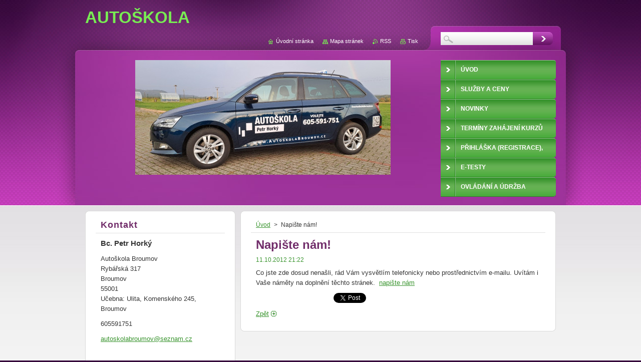

--- FILE ---
content_type: text/html; charset=UTF-8
request_url: https://www.autoskolabroumov.cz/news/napiste-nam-/
body_size: 6301
content:
<!--[if lte IE 9]><!DOCTYPE HTML PUBLIC "-//W3C//DTD HTML 4.01 Transitional//EN" "https://www.w3.org/TR/html4/loose.dtd"><![endif]-->
<!DOCTYPE html>
<!--[if IE]><html class="ie" lang="cs"><![endif]-->
<!--[if gt IE 9]><!--> 
<html lang="cs">
<!--<![endif]-->
    <head>
        <!--[if lt IE 8]><meta http-equiv="X-UA-Compatible" content="IE=EmulateIE7"><![endif]--><!--[if IE 8]><meta http-equiv="X-UA-Compatible" content="IE=EmulateIE8"><![endif]--><!--[if IE 9]><meta http-equiv="X-UA-Compatible" content="IE=EmulateIE9"><![endif]-->
        <base href="https://www.autoskolabroumov.cz/">
  <meta charset="utf-8">
  <meta name="description" content="">
  <meta name="keywords" content="">
  <meta name="generator" content="Webnode">
  <meta name="apple-mobile-web-app-capable" content="yes">
  <meta name="apple-mobile-web-app-status-bar-style" content="black">
  <meta name="format-detection" content="telephone=no">
    <link rel="icon" type="image/svg+xml" href="/favicon.svg" sizes="any">  <link rel="icon" type="image/svg+xml" href="/favicon16.svg" sizes="16x16">  <link rel="icon" href="/favicon.ico"><link rel="canonical" href="https://www.autoskolabroumov.cz/news/napiste-nam-/">
<script type="text/javascript">(function(i,s,o,g,r,a,m){i['GoogleAnalyticsObject']=r;i[r]=i[r]||function(){
			(i[r].q=i[r].q||[]).push(arguments)},i[r].l=1*new Date();a=s.createElement(o),
			m=s.getElementsByTagName(o)[0];a.async=1;a.src=g;m.parentNode.insertBefore(a,m)
			})(window,document,'script','//www.google-analytics.com/analytics.js','ga');ga('create', 'UA-797705-6', 'auto',{"name":"wnd_header"});ga('wnd_header.set', 'dimension1', 'W1');ga('wnd_header.set', 'anonymizeIp', true);ga('wnd_header.send', 'pageview');var pageTrackerAllTrackEvent=function(category,action,opt_label,opt_value){ga('send', 'event', category, action, opt_label, opt_value)};</script>
  <link rel="alternate" type="application/rss+xml" href="https://autoskolabroumov.cz/rss/all.xml" title="Všechny články">
<!--[if lte IE 9]><style type="text/css">.cke_skin_webnode iframe {vertical-align: baseline !important;}</style><![endif]-->
        <title>Napište nám! :: AUTOŠKOLA</title>
        <meta name="robots" content="index, follow">
        <meta name="googlebot" content="index, follow">
        <link href="https://d11bh4d8fhuq47.cloudfront.net/_system/skins/v1/50001349/css/style.css" rel="stylesheet" type="text/css" media="screen,projection,handheld,tv">
        <link href="https://d11bh4d8fhuq47.cloudfront.net/_system/skins/v1/50001349/css/print.css" rel="stylesheet" type="text/css" media="print">
        <script type="text/javascript" src="https://d11bh4d8fhuq47.cloudfront.net/_system/skins/v1/50001349/js/functions.js"></script>
        <!--[if IE 6]>
            <script type="text/javascript" src="https://d11bh4d8fhuq47.cloudfront.net/_system/skins/v1/50001349/js/functions-ie.js"></script>
            <script type="text/javascript" src="https://d11bh4d8fhuq47.cloudfront.net/_system/skins/v1/50001349/js/png.js"></script>
            <script type="text/javascript">
                DD_belatedPNG.fix('#contentTop, #contentBottom, #sidebarTop, #sidebarBottom, #leftSideTop, #leftSideBottom, #leftColumnTop, #leftColumnBottom, #rightColumnTop, #rightColumnBottom, .submit, .button, .post .reply a, #slideshowControl, #slideshowControl span');
            </script>
        <![endif]-->
    
				<script type="text/javascript">
				/* <![CDATA[ */
					
					if (typeof(RS_CFG) == 'undefined') RS_CFG = new Array();
					RS_CFG['staticServers'] = new Array('https://d11bh4d8fhuq47.cloudfront.net/');
					RS_CFG['skinServers'] = new Array('https://d11bh4d8fhuq47.cloudfront.net/');
					RS_CFG['filesPath'] = 'https://www.autoskolabroumov.cz/_files/';
					RS_CFG['filesAWSS3Path'] = 'https://fa9b123ec1.clvaw-cdnwnd.com/b2a32a9e8ec50fafd71d1e775e1365ef/';
					RS_CFG['lbClose'] = 'Zavřít';
					RS_CFG['skin'] = 'default';
					if (!RS_CFG['labels']) RS_CFG['labels'] = new Array();
					RS_CFG['systemName'] = 'Webnode';
						
					RS_CFG['responsiveLayout'] = 0;
					RS_CFG['mobileDevice'] = 0;
					RS_CFG['labels']['copyPasteSource'] = 'Více zde:';
					
				/* ]]> */
				</script><script type="text/javascript" src="https://d11bh4d8fhuq47.cloudfront.net/_system/client/js/compressed/frontend.package.1-3-108.js?ph=fa9b123ec1"></script><style type="text/css"></style></head>
    <body>
    <div id="siteBg">
        <div id="topBg">
            <div id="site">

                <!-- HEADER -->
                <div id="header">
                    <div id="logozone">
                        <div id="logo"><a href="home/" title="Přejít na úvodní stránku."><span id="rbcSystemIdentifierLogo">AUTOŠKOLA</span></a></div>                        <p id="moto"><span id="rbcCompanySlogan" class="rbcNoStyleSpan"></span></p>
                    </div>
                    
                    <!-- ILLUSTRATION -->
                    <div id="illustration">
                        <img src="https://fa9b123ec1.clvaw-cdnwnd.com/b2a32a9e8ec50fafd71d1e775e1365ef/200000290-4e35e4e361/20231014_075807-edit-20240422003010.jpg?ph=fa9b123ec1" width="510" height="229" alt="">                    </div>
                    <!-- /ILLUSTRATION -->
                    
                </div>
                <!-- /HEADER -->

                <div class="cleaner"><!-- / --></div>

                <!-- MAIN -->
                <div id="mainWide">
                    <div id="mainContent">
                        
                        <div id="contentRow">
                            <!-- CONTENT -->
                            <div id="content">
                                <div id="contentTop"><!-- / --></div>
                                <div id="contentContent">

                                    <!-- NAVIGATOR -->
                                    <div id="pageNavigator" class="rbcContentBlock">          <div id="navizone" class="navigator">                           <a class="navFirstPage" href="/home/">Úvod</a>        <span><span> &gt; </span></span>          <span id="navCurrentPage">Napište nám!</span>                 </div>                <div class="cleaner"><!-- / --></div>            </div>                                    <!-- /NAVIGATOR -->

                                    <div class="cleaner"><!-- / --></div>

                                    

    
		
        <div class="box">
            <div class="boxTitle"><h1>Napište nám!</h1></div>
            <div class="boxContent">
                <div class="articleDetail"> 
           
                    <ins>11.10.2012 21:22</ins>    
              									
                    <p>Co jste zde dosud nenašli, rád Vám vysvětlím telefonicky nebo prostřednictvím e-mailu.&nbsp;Uvítám i Vaše náměty na doplnění těchto stránek. &nbsp;<a href="{LINK_FEEDBACK}" target="_self">napište nám</a></p>
      								      		
              					
                    <div class="cleaner"><!-- / --></div>
              
                    
              					
                    <div class="cleaner"><!-- / --></div>
              
                    <div class="rbcBookmarks"><div id="rbcBookmarks200000100"></div></div>
		<script type="text/javascript">
			/* <![CDATA[ */
			Event.observe(window, 'load', function(){
				var bookmarks = '<div style=\"float:left;\"><div style=\"float:left;\"><iframe src=\"//www.facebook.com/plugins/like.php?href=https://www.autoskolabroumov.cz/news/napiste-nam-/&amp;send=false&amp;layout=button_count&amp;width=155&amp;show_faces=false&amp;action=like&amp;colorscheme=light&amp;font&amp;height=21&amp;appId=397846014145828&amp;locale=cs_CZ\" scrolling=\"no\" frameborder=\"0\" style=\"border:none; overflow:hidden; width:155px; height:21px; position:relative; top:1px;\" allowtransparency=\"true\"></iframe></div><div style=\"float:left;\"><a href=\"https://twitter.com/share\" class=\"twitter-share-button\" data-count=\"horizontal\" data-via=\"webnode\" data-lang=\"en\">Tweet</a></div><script type=\"text/javascript\">(function() {var po = document.createElement(\'script\'); po.type = \'text/javascript\'; po.async = true;po.src = \'//platform.twitter.com/widgets.js\';var s = document.getElementsByTagName(\'script\')[0]; s.parentNode.insertBefore(po, s);})();'+'<'+'/scr'+'ipt></div> <div class=\"addthis_toolbox addthis_default_style\" style=\"float:left;\"><a class=\"addthis_counter addthis_pill_style\"></a></div> <script type=\"text/javascript\">(function() {var po = document.createElement(\'script\'); po.type = \'text/javascript\'; po.async = true;po.src = \'https://s7.addthis.com/js/250/addthis_widget.js#pubid=webnode\';var s = document.getElementsByTagName(\'script\')[0]; s.parentNode.insertBefore(po, s);})();'+'<'+'/scr'+'ipt><div style=\"clear:both;\"></div>';
				$('rbcBookmarks200000100').innerHTML = bookmarks;
				bookmarks.evalScripts();
			});
			/* ]]> */
		</script>
		      
                        
                    <div class="cleaner"><!-- / --></div>  			
              
                    <div class="back"><a href="archive/news/">Zpět</a></div>
                      
                </div>          
            </div>
        </div>
      
    	
		
        <div class="cleaner"><!-- / --></div>

    
                                    <div class="cleaner"><!-- / --></div>
                                    
                                </div>
                                <div id="contentBottom"><!-- / --></div>
                            </div>
                            <!-- /CONTENT -->

                            <div class="cleaner"><!-- / --></div>
                        </div>

                        <!-- SIDEBAR -->
                        <div id="sidebar">
                            <div id="sidebarTop"><!-- / --></div>
                            <div id="sidebarContent">

                                <!-- CONTACT -->
                                

        <div class="box contact">
            <div class="boxTitle"><h2>Kontakt</h2></div>
            <div class="boxContent">
          
    

        <p><strong>                                Bc. Petr Horký</strong></p>
        
      
        <p class="address">                          Autoškola Broumov<br />
                             Rybářská 317<br />
                             Broumov<br />
                                55001<br />
Učebna: Ulita, Komenského 245, Broumov</p>

                
        
      
        <p class="phone">                            605591751</p>

    
        

        <p class="email"><a href="mailto:                autoskolabroumov@seznam.cz">                autoskolabroumov@seznam.cz</a></p>

               

    
                   
            </div>
        </div> 

    			
                                <!-- /CONTACT -->

                                <div class="cleaner"><!-- / --></div>

                                <div class="rbcWidgetArea widgetFacebook" style="text-align: center;width:100%;"><script src="https://connect.facebook.net/cs_CZ/sdk.js#xfbml=1&amp;version=v2.3&amp;appId=225951590755638"></script><div class="fb-page" data-href="https://www.facebook.com/Autoškola-Broumov-130496710958646/" data-hide-cover="false" data-show-facepile="false" data-show-posts="false" data-width="390" data-height="130"></div></div><script type="text/javascript">if (Rubicus && Rubicus.cZones) {Rubicus.cZones.setZonesStyleDelayed();}</script><div class="rbcWidgetArea widgetFacebookLike"><iframe src="https://www.facebook.com/plugins/like.php?app_id=225951590755638&amp;href=http%3A%2F%2Fautoskola-broumov.webnode.cz%2Flayout-preview%2F%26layoutEdit%3D1&amp;send=false&amp;layout=standard&amp;width=450&amp;show_faces=false&amp;action=like&amp;colorscheme=light&amp;font&amp;height=32" scrolling="no" frameborder="0" allowTransparency="true" style="border:none; overflow:hidden; width:450px; height:32px;"></iframe></div>

        <div class="box wsw">
            <div class="boxContent">

    
                       
            </div>
        </div>
      
        <div class="cleaner"><!-- / --></div>

    
                                
                                <div class="cleaner"><!-- / --></div>
                            </div>
                            <div id="sidebarBottom"><!-- / --></div>
                        </div>
                        <!-- /SIDEBAR -->

                        <hr class="cleaner">

                    </div><!-- mainContent -->
                    
                    <div class="cleaner"><!-- / --></div>
                </div>
                <!-- MAIN -->
                
                <div class="cleaner"><!-- / --></div>
                
                <!-- MENU -->
                


        <div id="menuzone">
            
    <ul class="menu">
	<li class="first">
  
        <a href="/home/">
    
        <span>Úvod</span>
      
    </a>
  
    </li>
	<li>
  
        <a href="/sluzby/">
    
        <span>Služby a ceny</span>
      
    </a>
  
    
	<ul class="level1">
		<li class="first">
  
        <a href="/sluzby/ridicske-opravneni/">
    
        <span>Řidičské oprávnění</span>
      
    </a>
  
    </li>
		<li>
  
        <a href="/sluzby/kondicni-jizdy/">
    
        <span>Kondiční jízdy</span>
      
    </a>
  
    </li>
		<li>
  
        <a href="/sluzby/skoleni-ridicu-referentu/">
    
        <span>Školení řidičů referentů</span>
      
    </a>
  
    </li>
		<li>
  
        <a href="/sluzby/vraceni-ridicskeho-opravneni/">
    
        <span>Vrácení řidičského oprávnění</span>
      
    </a>
  
    </li>
		<li class="last">
  
        <a href="/sluzby/podminky-k-zahajeni-vycviku/">
    
        <span>Podmínky k zahájení výcviku</span>
      
    </a>
  
    </li>
	</ul>
	</li>
	<li>
  
        <a href="/novinky/">
    
        <span>Novinky</span>
      
    </a>
  
    </li>
	<li>
  
        <a href="/terminy-zahajeni-kurzu/">
    
        <span>Termíny zahájení kurzů</span>
      
    </a>
  
    </li>
	<li>
  
        <a href="/prihlaska-odkazy/">
    
        <span>Přihláška (registrace), užitečné odkazy</span>
      
    </a>
  
    </li>
	<li>
  
        <a href="/e-testy/">
    
        <span>E-testy</span>
      
    </a>
  
    </li>
	<li>
  
        <a href="/ovladani-a-udrzba-vozidla/">
    
        <span>Ovládání a údržba vozidla</span>
      
    </a>
  
    </li>
	<li>
  
        <a href="/o-nas/">
    
        <span>O nás</span>
      
    </a>
  
    </li>
	<li>
  
        <a href="/kontakt/">
    
        <span>Kontakt</span>
      
    </a>
  
    </li>
	<li>
  
        <a href="/fotogalerie/">
    
        <span>Fotogalerie</span>
      
    </a>
  
    
	<ul class="level1">
		<li class="first">
  
        <a href="/fotogalerie/vycvikova-vozidla/">
    
        <span>Výcviková vozidla</span>
      
    </a>
  
    </li>
		<li class="last">
  
        <a href="/fotogalerie/ucebna/">
    
        <span>Učebna</span>
      
    </a>
  
    </li>
	</ul>
	</li>
	<li>
  
        <a href="/darkove-poukazy/">
    
        <span>Dárkové poukazy</span>
      
    </a>
  
    </li>
	<li class="last">
  
        <a href="/prohlaseni-o-najkladani-s-osobnimi-udaji/">
    
        <span>Prohlášení o nakládání s osobními údaji</span>
      
    </a>
  
    </li>
</ul>

        </div>

    			
                <!-- /MENU -->

                <!-- LANG -->
                <div id="lang">
                    <div id="languageSelect"></div>			
                </div>
                <!-- /LANG -->
                
                <!-- SEARCH -->
                
    
        <div class="searchBox">

    <form action="/search/" method="get" id="fulltextSearch">
        
        <input type="text" name="text" id="fulltextSearchText">
        <input id="fulltextSearchButton" type="image" src="https://d11bh4d8fhuq47.cloudfront.net/_system/skins/v1/50001349/img/search-btn.jpg" title="Hledat">
        <div class="cleaner"><!-- / --></div> 

    </form>
        
        </div>

                    <!-- /SEARCH -->

                <!-- LINKS -->
                <div id="link">
                    <span class="homepage"><a href="home/" title="Přejít na úvodní stránku.">Úvodní stránka</a></span>
                    <span class="sitemap"><a href="/sitemap/" title="Přejít na mapu stránek.">Mapa stránek</a></span>
                    <span class="rss"><a href="/rss/" title="RSS kanály">RSS</a></span>
                    <span class="print"><a href="#" onclick="window.print(); return false;" title="Vytisknout stránku">Tisk</a></span>
                </div>
                <!-- /LINKS -->
                
                <div class="cleaner"><!-- / --></div>
            </div>            
            <div class="cleaner"><!-- / --></div>
        </div>
        <div class="cleaner"><!-- / --></div>
    </div>
        
    <div class="cleaner"><!-- / --></div>
        
    <!-- FOOTER -->
    <div id="footer">
        <div id="footerContent">
            <div id="footerLeft">
                <span id="rbcFooterText" class="rbcNoStyleSpan">AUTOSKOLA PRO TEBE </span>            </div>
            <div id="footerRight">
                <span class="rbcSignatureText">Vytvořeno službou <a href="https://www.webnode.cz?utm_source=brand&amp;utm_medium=footer&amp;utm_campaign=premium" rel="nofollow" >Webnode</a></span>            </div>
            <div class="cleaner"><!-- / --></div>
        </div>
    </div>
    <!-- /FOOTER -->
    
    <!--[if IE 6]>
    <script src="https://d11bh4d8fhuq47.cloudfront.net/_system/skins/v1/50001349/js/Menu.js" type="text/javascript"></script>
    <script type="text/javascript">
    /* <![CDATA[ */
        build_menu();
    /* ]]> */
    </script>
    <![endif]-->
    
    <script type="text/javascript">
    /* <![CDATA[ */
        resize_menu();
    /* ]]> */
    </script>

    <script type="text/javascript">
    /* <![CDATA[ */

        RubicusFrontendIns.addObserver
	({
            onContentChange: function ()
            {
                build_menu();
                resize_menu();
            },

            onStartSlideshow: function()
            {
                $('slideshowControl').innerHTML	= '<span>Pozastavit prezentaci<'+'/span>';
		$('slideshowControl').title = 'Pozastavit automatické procházení obrázků';
		$('slideshowControl').onclick = RubicusFrontendIns.stopSlideshow.bind(RubicusFrontendIns);
            },

            onStopSlideshow: function()
            {
                $('slideshowControl').innerHTML	= '<span>Spustit prezentaci<'+'/span>';
		$('slideshowControl').title = 'Spustit automatické procházení obrázků';
		$('slideshowControl').onclick = RubicusFrontendIns.startSlideshow.bind(RubicusFrontendIns);
            },

            onShowImage: function()
            {
                if (RubicusFrontendIns.isSlideshowMode())
		{
                    $('slideshowControl').innerHTML = '<span>Pozastavit prezentaci<'+'/span>';
                    $('slideshowControl').title	= 'Pozastavit automatické procházení obrázků';
                    $('slideshowControl').onclick = RubicusFrontendIns.stopSlideshow.bind(RubicusFrontendIns);
		}
            }
	});
        
        resize_menu();

        RubicusFrontendIns.addFileToPreload('https://d11bh4d8fhuq47.cloudfront.net/_system/skins/v1/50001349/img/loading.gif');
        RubicusFrontendIns.addFileToPreload('https://d11bh4d8fhuq47.cloudfront.net/_system/skins/v1/50001349/img/menu-hover.jpg');
        RubicusFrontendIns.addFileToPreload('https://d11bh4d8fhuq47.cloudfront.net/_system/skins/v1/50001349/img/submenu-hover.png');

    /* ]]> */
    </script>

  <div id="rbcFooterHtml"></div><script type="text/javascript">var keenTrackerCmsTrackEvent=function(id){if(typeof _jsTracker=="undefined" || !_jsTracker){return false;};try{var name=_keenEvents[id];var keenEvent={user:{u:_keenData.u,p:_keenData.p,lc:_keenData.lc,t:_keenData.t},action:{identifier:id,name:name,category:'cms',platform:'WND1',version:'2.1.157'},browser:{url:location.href,ua:navigator.userAgent,referer_url:document.referrer,resolution:screen.width+'x'+screen.height,ip:'136.243.228.195'}};_jsTracker.jsonpSubmit('PROD',keenEvent,function(err,res){});}catch(err){console.log(err)};};</script></body>
</html>

--- FILE ---
content_type: text/css
request_url: https://d11bh4d8fhuq47.cloudfront.net/_system/skins/v1/50001349/css/style.css
body_size: 8379
content:
html {
	height: 100%;
}
h1, h2, h3, h4, h5, h6, h7, p, ul, ol, li, cite, hr, fieldset, img, dl, dt, dd {
	margin: 0;
	padding: 0;
}
ul, li {
	list-style-type: none;
	list-style: none;
}
.hidden, #hidden {
	position: absolute;
	display: none;
}
.cleaner {
	display: block;
	clear: both;
	visibility: hidden;
	overflow: hidden;
	width: 100%;
	height: 0;
	line-height: 0;
	margin: 0;
	padding: 0;
}
.noDis {
	display: block;
	clear: both;
	visibility: hidden;
	overflow: hidden;
	width: 100%;
	height: 0;
	line-height: 0;
	margin: 0;
	padding: 0;
}
#waitingTable {
	background: transparent;
	width: 100%;
	height: 100%;
}
#waitingTable td {
	text-align: center;
	vertical-align: middle;
	background: transparent;
}

body {
	width: 100%;
	height: auto;
	text-align: center;
	font: 0.80em Arial, Helvetica, Tahoma, sans-serif;
	margin: 0;
	padding: 0;
	color: #363636;
	background: #36093c;
}
#siteBg {
	width: 100%;
	height: auto;
	background: #FFFFFF url(../img/site-bg.jpg) repeat-x left top;
}
#topBg {
	width: 100%;
	height: auto;
	background: url(../img/top-bg.jpg) no-repeat top center;
}
#site {
	width: 940px;
	margin: 0 auto;
	text-align: center;
	position: relative;
	padding: 0 0 0 0;
	height: auto;
}

/* --------- HEADER ------------ */
#header {
	width: 940px;
	height: 411px;
	margin: 0;
	padding: 0;
	overflow: hidden;
	position: relative;
}
#rbcEditedPage #header {
	z-index: 0;
}
#illustration {
	width: 710px;
	height: 290px;
	overflow: hidden;
	position: absolute;
	display: block;
	left: 0px;
	top: 120px;
}
#logozone {
	width: 670px;
	height: 60px;
	overflow: hidden;
	margin: 15px 0 0 0;
	text-align: left;
	float: left;
}
#logo {
	font-size: 2.6em;
	line-height: 1.2em;
	float: left;
	color: #78ec53;
	text-align: left;
	border: none;
	margin: 0;
	padding: 0;
	width: 100%;
	max-height: 40px;
	overflow: hidden;
	font-variant: small-caps;
	font-weight: bold;
}
/* IE 6 */
#logo {
	height: expression(this.scrollHeight>39?"40px":"auto");
}
#logo a, #logo a:hover, #logo a img, #logo a:hover img {
	text-decoration: none;
	color: #78ec53;
	border: none;
	text-align: left;
}
#logo a img, #logo a:hover img, #logo img {
	text-decoration: none;
	color: #78ec53;
	border: none;
	text-align: left;
}
#moto {
	color: #FFFFFF;
	font-size: 1.2em;
	font-weight: normal;
	font-style: italic;
	text-align: left;
	padding: 0 25px;
	height: 20px;
	overflow: hidden;
}
/* --------- HEADER ---------- */

/* -------- MAIN ------------- */
#main, #mainWide {
	width: 940px;
	margin: 0 0 0 0;
	padding: 10px 0;
	overflow: hidden;
	text-align: left;
	position: relative;
}
#mainContent {
	width: 940px;
	float: left;
	overflow: hidden;
	padding: 0;
	margin: 0 0 0 0;
}
/* ------- CONTENT ------------ */
#contentRow {
	width: 630px;
	float: right;
	_width: 630px;
}
#content {
	width: 390px;
	margin: 0;
	padding: 0 0 0 0;
	overflow: hidden;
	float: left;
}
#contentTop {
	width: 390px;
	height: 8px;
	background: url(../img/content-small-top.png) no-repeat left top;
	display: block;
}
#contentContent, #contentContent2 {
	background: #FFFFFF;
	margin: 0;
	padding: 10px 20px;
	overflow: hidden;
	border-left: 1px solid #DADADA;
	border-right: 1px solid #DADADA;
}
#contentBottom {
	width: 390px;
	height: 8px;
	background: url(../img/content-small-bottom.png) no-repeat left top;
	display: block;
}
#mainWide #content, #column, #mainWide #content2 {
	width: 630px;
	padding: 0 0 0 0;
	overflow: hidden;
}
#mainWide #contentTop, #mainWide #contentTop2 {
	width: 630px;
	height: 8px;
	background: url(../img/content-top.png) no-repeat left top;
	display: block;
}
#mainWide #contentBottom, #mainWide #contentBottom2 {
	width: 630px;
	height: 8px;
	background: url(../img/content-bottom.png) no-repeat left top;
	display: block;
}


#column {
	width: 630px;
	margin: 10px 0;
	padding: 0;
	overflow: hidden;
	_width: 630px;
}
#leftColumn {
	width: 310px;
	float: left;
	margin: 0;
	padding: 0;
	overflow: hidden;
}
#rightColumn {
	width: 310px;
	float: right;
	margin: 0;
	padding: 0;
	overflow: hidden;
}
#leftColumnTop, #rightColumnTop {
	width: 310px;
	height: 8px;
	background: url(../img/rows-top.png) no-repeat left top;
	display: block;
}
#leftColumnContent, #rightColumnContent {
	margin: 0;
	padding: 10px 20px;
	overflow: hidden;
	background: #FFFFFF;
	border-left: 1px solid #DADADA;
	border-right: 1px solid #DADADA;
}
#leftColumnBottom, #rightColumnBottom {
	width: 310px;
	height: 8px;
	background: url(../img/rows-bottom.png) no-repeat left top;
	display: block;
}

.box {
	margin: 0 10px 10px;
	padding: 0 0 0 0;
	overflow: hidden;
}
#column #leftColumn .box, #column #rightColumn .box {
	margin: 0 0 10px 0;
}
#column #leftColumn .boxTitle, #column #rightColumn .boxTitle {
	padding: 0 10px 5px;
	margin: 0 0 0 0;
	width: 268px;
	overflow: hidden;
	border-bottom: 1px solid #E1E1E1;
}
#column #leftColumn .boxTitle h2, #column #rightColumn .boxTitle h2, 
#column #leftColumn .boxTitle h1, #column #rightColumn .boxTitle h1 {
	color: #712d6a;
	font-size: 1.4em;
	font-weight: bold;
	letter-spacing: 1px;
	border: none;
	margin: 0;
	padding: 0;
}
#column #leftColumn .boxContent, #column #rightColumn .boxContent {
	margin: 0 10px;
	padding: 10px 0;
	overflow: hidden;
}
.boxTitle {
	margin-bottom: 10px;
}
.boxTitle h2, .boxTitle h1 {
	margin-bottom: 0;
	font-size: 1.9em;
	font-weight: bold;
	color: #712d6a;
	padding: 0 0 0 0;
	border: none;
}
.boxContent {
	overflow: hidden;
	padding: 0 0 0 0;
	margin: 0;
}
.boxContent p {
	line-height: 1.6em;
	padding: 0 0 10px 0;
}

.rbcWidgetArea {
	margin: 0 0 15px 0;
	overflow: hidden;
}
/* ------- CONTENT ------------ */

/* -------- SIDEBAR --------- */
#sidebar {
	float: left;
	width: 300px;
	margin: 0 0 0 0;
	padding: 0 0 0 0;
	overflow: hidden;
}
#sidebarTop {
	width: 300px;
	height: 8px;
	background: url(../img/sidebar-top.png) no-repeat left top;
	display: block;
}
#sidebarContent {
	margin: 0 0 0 0;
	padding: 10px 20px;
	overflow: hidden;
	background: #FFFFFF;
	border-left: 1px solid #DADADA;
	border-right: 1px solid #DADADA;
}
#sidebarBottom {
	width: 300px;
	height: 8px;
	background: url(../img/sidebar-bottom.png) no-repeat left top;
	display: block;
}
#sidebar .box {
	margin: 0 0 10px 0;
	padding: 0 0 0 0;
	overflow: hidden;
}
#sidebar .boxTitle {
	padding: 0 10px 5px;
	margin: 0 0 0 0;
	width: 240px;
	overflow: hidden;
	border-bottom: 1px solid #e1e1e1;
}
#sidebar .boxTitle h2, #sidebar .boxTitle h1 {
	color: #712d6a;
	font-size: 1.4em;
	font-weight: bold;
	letter-spacing: 1px;
	border: none;
	margin: 0;
	padding: 0;
}
#sidebar .boxContent {
	margin: 0 10px;
	padding: 10px 0;
	overflow: hidden;
}
/* -------- SIDEBAR ---------- */

/* ------- LEFTSIDE --------- */
#leftSide {
	float: right;
	margin: 0 0 0 0;
	width: 230px;
	position: relative;
	overflow: hidden;
	_margin: 0 -20px 0 0;
}
#leftSideTop {
	width: 230px;
	height: 8px;
	background: url(../img/leftside-top.png) no-repeat left top;
	display: block;
}
#leftSideContent {
	margin: 0 0 0 0;
	padding: 10px 20px;
	overflow: hidden;
	background: #FFFFFF;
	border-left: 1px solid #DADADA;
	border-right: 1px solid #DADADA;
}
#leftSideBottom {
	width: 230px;
	height: 8px;
	background: url(../img/leftside-bottom.png) no-repeat left top;
	display: block;
}

#leftSide .box {
	margin: 0 0 10px 0;
	padding: 0 0 0 0;
	overflow: hidden;
}
#leftSide .boxTitle {
	padding: 0 10px 5px;
	margin: 0 0 0 0;
	width: 170px;
	overflow: hidden;
	border-bottom: 1px solid #e1e1e1;
}
#leftSide .boxTitle h2, #leftSide .boxTitle h1 {
	color: #712d6a;
	font-size: 1.4em;
	font-weight: bold;
	letter-spacing: 1px;
	border: none;
	margin: 0;
	padding: 0;
}
#leftSide .boxContent {
	margin: 0 10px;
	padding: 10px 0;
	overflow: hidden;
}
 /* ------- LEFTSIDE --------- */

/* -------- MAIN ------------- */

/* ------- MENU ----------- */
#mainMenu {
	width: 230px;
	height: 315px;
	position: absolute;
	right: 0px;
	top: 90px;
	margin: 0;
	padding: 0;
	overflow: visible;
}
#mainMenu #menuzone {
	top: 30px;
}
#menuzone {
	width: 230px;
	height: 273px;
	display: block;
	margin: 0;
	padding: 0;
	color: #FFFFFF;
	position: absolute;
	right: 0px;
	top: 120px;
}
#menuzone .menu {
	color: #FFFFFF;
	margin: 0;
}
#menuzone .menu li:hover,
#menuzone .menu li.touched  {
	visibility: inherit; /* fixes IE7 'sticky bug' */
}
#menuzone .menu li {
	width: 230px;
	margin: 0;
	padding: 0;
	position: relative;
	height: 39px;
}
#menuzone .menu li a {
	color: #FFFFFF;
	background: #65b153 url(../img/menu-a.jpg) no-repeat left top;
	font-weight: bold;
	text-decoration: none;
	padding: 0 10px 0 40px;
	margin: 0 0 0 0;
	display: block;
	text-transform: uppercase;
	text-align: left;
	line-height: 39px;
	height: 39px;
	overflow: hidden;
	font-size: 0.95em;
	cursor: pointer;
}
#menuzone .menu li a:hover, #menuzone .menu li.open a, #menuzone .menu li.selected a, #menuzone .menu li.activeSelected a,
#menuzone .menu li a.touched {
	color: #FFFFFF;
	text-decoration: none;
	background: #711a6f url(../img/menu-hover.jpg) no-repeat left top;
	cursor: pointer;
}
#menuzone .menu li span {
	cursor: pointer;
	*height: 39px;
	*display: block;
	*padding: 0;
	*margin: 0;
}

/* --- SECOND LEVEL --- */
#menuzone .menu ul {
	position: absolute;
	top: -999em;
	right: 230px;
	width: 200px;
	z-index: 50;
	*position: relative;
	*right: 215px;
}
#menuzone .menu ul li {
	width: 200px;
	border-top: 1px solid #560a28;
	z-index: 100;
	color: #141414;
	height: 38px;
	*position: relative;
}
#menuzone .menu ul li.first {
	border-top: none;
	z-index: 100;
}
#menuzone .menu li:hover ul,
#menuzone .menu li.touched ul  {
	top: 0;
	right: 230px;
	z-index: 100;
	*right: 215px;
	*top: -39px;
}
#menuzone .menu ul li a, #menuzone .menu .selected ul li a, #menuzone .menu .activeSelected ul li a, #menuzone .menu ul li a:visited, 
#menuzone .menu ul.level2 li a, #menuzone .menu .selected ul.level2 li a, #menuzone .menu .activeSelected ul.level2 li a, #menuzone .menu ul.level2 li a:visited, 
#menuzone .menu ul.level3 li a, #menuzone .menu .selected ul.level3 li a, #menuzone .menu .activeSelected ul.level3 li a, #menuzone .menu ul.level3 li a:visited {
	text-align: left;
	background: #711a6f url(../img/submenu.png) no-repeat left top;
	color: #FFFFFF;
	line-height: 38px;
	padding: 0 10px 0 28px;
	font-weight: normal;
	overflow: hidden;
	height: 38px;
	font-size: 0.95em;
	cursor: pointer;
	display: block;
}
#menuzone .menu ul li a span, #menuzone .menu .selected ul li a span, #menuzone .menu .activeSelected ul li a span, #menuzone .menu ul li a:visited span, 
#menuzone .menu ul.level2 li a span, #menuzone .menu .selected ul.level2 li a span, #menuzone .menu .activeSelected ul.level2 li a span, #menuzone .menu ul.level2 li a:visited span, 
#menuzone .menu ul.level3 li a span, #menuzone .menu .selected ul.level3 li a span, #menuzone .menu .activeSelected ul.level3 li a span, #menuzone .menu ul.level3 li a:visited span {
	background: url(../img/submenu-line.png) repeat-y left top;
	padding: 0px 0 0px 12px;
	display: block;
	overflow: hidden;
	cursor: pointer;
	height: 38px;
}
#menuzone .menu ul li a:hover, #menuzone .menu ul li.selected a, #menuzone .menu ul li.activeSelected a, #menuzone .menu ul li a:active, 
#menuzone .menu ul.level2 li a:hover, #menuzone .menu ul.level2 li.selected a, #menuzone .menu ul.level2 li.activeSelected a, #menuzone .menu ul.level2 li a:active, 
#menuzone .menu ul.level3 li a:hover, #menuzone .menu ul.level3 li.selected a, #menuzone .menu ul.level3 li.activeSelected a, #menuzone .menu ul.level3 li a:active,
#menuzone .menu ul li a.touched {
	background: #d34ac8 url(../img/submenu-hover.png) no-repeat left top;
	color: #FFFFFF;
	cursor: pointer;
	display: block;
}
#menuzone .menu ul li a:hover span, #menuzone .menu ul li.selected a span, #menuzone .menu ul li.activeSelected a span, #menuzone .menu ul li a:active span, 
#menuzone .menu ul.level2 li a:hover span, #menuzone .menu ul.level2 li.selected a span, #menuzone .menu ul.level2 li.activeSelected a span, #menuzone .menu ul.level2 li a:active span, 
#menuzone .menu ul.level3 li a:hover span, #menuzone .menu ul.level3 li.selected a span, #menuzone .menu ul.level3 li.activeSelected a span, #menuzone .menu ul.level3 li a:active span,
#menuzone .menu ul li a.touched span {
	background: url(../img/submenu-hover-line.png) repeat-y left top;
	padding: 0px 0 0px 12px;
	display: block;
	cursor: pointer;
	height: 38px;
}

/* --- THIRD LEVEL --- */
#menuzone .menu ul.level1 ul.level2 {
	position: absolute;
	top: -999em;
	right: 200px;
	width: 200px;
	*position: relative;
}
#menuzone .menu ul.level1 li:hover ul.level2,
#menuzone .menu ul.level1 li.touched ul.level2  {
	top: 0;
	right: 200px;
	z-index: 100;
	*position: relative;
	*top: -38px;
}
#menuzone .menu ul.level1 ul.level2 li {
	height: 38px;
	position: relative;
}

/* --- FOURTH LEVEL --- */
#menuzone .menu ul.level1 ul.level2 ul.level3 {
	position: absolute;
	top: -999em;
	right: 200px;
	width: 200px;
	*position: relative;
}
#menuzone .menu ul.level1 ul.level2 li:hover ul.level3,
#menuzone .menu ul.level1 ul.level2 li.touched ul.level3  {
	top: 0;
	right: 200px;
	z-index: 100;
	*position: relative;
	*top: -38px;
}
#menuzone .menu ul.level1 ul.level2 ul.level3 li {
	height: 38px;
	overflow: hidden;
	position: relative;
}

/* --- SIXTH LEVEL --- */
#menuzone .menu ul.level1 ul.level2 ul.level3 ul.level4 {
	display: none;
}


/* reset default styles */
#menuzone #menuId {
	margin: 0;
	padding: 0;
	float: right;
	list-style: none;
	line-height: 1.0;
	color: #FFFFFF;
	z-index: 200;
	width: 230px;
	height: 273px;
	display: block;
	position: relative;
}
#menuzone #menuId li {
	width: 230px;
	margin: 0;
	padding: 0;
	position: relative;
	height: 39px;
	z-index: 200;
	float: right;
}
#menuzone #menuId a {
	color: #FFFFFF;
	background: #65b153 url(../img/menu-a.jpg) no-repeat left top;
	font-weight: bold;
	text-decoration: none;
	padding: 0 10px 0 40px;
	margin: 0 0 0 0;
	display: block;
	text-transform: uppercase;
	text-align: left;
	line-height: 39px;
	height: 39px;
	overflow: hidden;
	font-size: 0.95em;
	cursor: pointer;
	z-index: 200;
}
#menuzone #menuId a:hover, #menuzone #menuId a.menu_open, #menuzone #menuId .selected a, #menuzone #menuId .activeSelected a, #menuzone #menuId a:active {
	color: #FFFFFF;
	text-decoration: none;
	background: #711a6f url(../img/menu-hover.jpg) no-repeat left top;
	cursor: pointer;
	z-index: 200;
}
#menuzone #menuId a:hover span,#menuzone  #menuId a.menu_open span, #menuzone #menuId .selected a span, #menuzone #menuId .activeSelected a span, #menuzone #menuId a:active span {
	cursor: pointer;
	height: 39px;
	display: block;
	padding: 0;
	margin: 0;
}

#menuzone #menuId li ul {
	visibility: hidden;  
	width: 200px;
	z-index: 200;
	position: absolute;
	top: 0;
	right: 230px;
}
#menuzone #menuId ul li {
	width: 200px;
	border-bottom: 1px solid #560a28;
	border-top: none;
	z-index: 200;
	color: #FFFFFF;
	height: 38px;
}
#menuzone #menuId ul li a, #menuzone #menuId .selected ul li a, #menuzone #menuId .activeSelected ul li a, #menuzone #menuId ul li a:visited {
	text-align: left;
	background: #711a6f url(../img/submenu.png) no-repeat left top;
	color: #FFFFFF;
	line-height: 38px;
	padding: 0 10px 0 28px;
	font-weight: normal;
	overflow: hidden;
	height: 38px;
	font-size: 0.95em;
	cursor: pointer;
	display: block;
}
#menuzone #menuId ul li a span, #menuzone #menuId .selected ul li a span, #menuzone #menuId .activeSelected ul li a span, #menuzone #menuId ul li a:visited span {
	background: url(../img/submenu-line.png) repeat-y left top;
	padding: 0px 0 0px 12px;
	display: block;
	overflow: hidden;
	cursor: pointer;
	height: 38px;
	width: 162px;
}
#menuzone #menuId ul li a:hover, #menuzone #menuId ul li.selected a, #menuzone #menuId ul li.activeSelected a, #menuzone #menuId ul li a:active {
	background: #d34ac8 url(../img/submenu-hover.png) no-repeat left top;
	color: #FFFFFF;
	cursor: pointer;
	display: block;
}
#menuzone #menuId ul li a:hover span, #menuzone #menuId ul li.selected a span, #menuzone #menuId ul li.activeSelected a span, #menuzone #menuId ul li a:active span {
	background: url(../img/submenu-hover-line.png) repeat-y left top;
	padding: 0px 0 0px 12px;
	display: block;
	cursor: pointer;
	height: 38px;
	width: 162px;
}
/* ------- MENU ----------- */



/* --------- FOOTER --------- */
#footer {
	color: #FFFFFF;
	font-size: 0.9em;
	padding: 0;
	margin: 0;
	width: 100%;
	height: 90px;
	background: #91298c url(../img/footer.jpg) repeat-x left top;
	overflow: hidden;
	position: relative;
}
#footerContent {
	margin: 0 auto;
	text-align: center;
	padding: 0;
	width: 940px;
}
#footerLeft {
	width: 460px;
	float: left;
	text-align: left;
	line-height: 1.5em;
	padding-top: 20px;
}
#footerRight {
	width: 460px;
	float: right;
	text-align: right;
	line-height: 1.5em;
	padding-top: 20px;
}
#footer a {
	color: #FFFFFF;
	text-decoration: underline;
}
#footer a:hover {
	color: #FFFFFF;
	text-decoration: none;
}
/* --------- /FOOTER -------- */

/* -------- QUICK LINKS ----- */
#link {
	font-size: 0.85em;
	position: absolute;
	top: 70px;
	right: 275px;
}
#link a {
	color: #FFFFFF;
	text-decoration: none;
	line-height: 24px;
	margin: 0 0 0 15px;
}
#link a:hover {
	color: #FFFFFF;
	text-decoration: underline;
}
.homepage a {
	background: url(../img/homepage.png) no-repeat 0 2px;
	padding-left: 15px;
}
.sitemap a {
	background: url(../img/sitemap.png) no-repeat 0 2px;
	padding-left: 15px;
}
.rss a {
	background: url(../img/rss.png) no-repeat 0 2px;
	padding-left: 15px;
}
.print a {
	background: url(../img/print.png) no-repeat 0 2px;
	padding-left: 15px;
}
/* -------/ QUICK LINKS ----- */

/* -------- NAVIGATOR ------- */
#pageNavigator {
	float: left;
	font-weight: normal;
	margin: 0 0 10px 0;
	padding: 0 0;
	text-align: left;
	font-size: 0.9em;
	border-bottom: 1px solid #e1e1e1;
	width: 100%;
}
#content2 #pageNavigator {
	margin: 0 0 0 0;
}
.navigator {
	line-height: 1.8em;
	margin: 0;
	padding: 0 10px 5px;
}
.navigator span span {
	margin-left: 4px;
	margin-right: 4px;
}
.navigator #navCurrentPage {

}
/* -------- NAVIGATOR ------- */

/* -------- SEARCH BOX ------ */
.searchBox {
	position: absolute;
	top: 64px;
	right: 0px;
	width: 230px;
	height: 26px;	
}

#fulltextSearchButton {
	float: left;
	margin: 0 0 0 -1px;
	cursor: pointer;
	_margin: 0 0 0 -3px;
}
#fulltextSearchText, #fulltextSearchText:focus {
	background: #FFFFFF url(../img/search.jpg) no-repeat 0px 0px;
	border: none;
	color: #888888;
	float: left;
	margin: 0 0 0 0;
	padding: 0 5px 0 30px;
	width: 150px;
	height: 26px;
	font-weight: normal;
	font-size: 1.0em;
	outline: none;
	*line-height: 25px;
	_width: 155px;
}
/* -------- SEARCH BOX ------ */

/* -------- LANGUAGE -------- */
#lang {
	position: absolute;
	right: 0px;
	top: 20px;
}
#languageSelect {
	padding: 0;
	margin: 0;
}
#languageSelectBody {
	margin: 0;
	padding: 0;
}
#languageSelect ul {
	display: none;
}
#languageFlags {
	padding: 0;
	margin: 0;
}
#languageSelect #languageFlags a {
	text-decoration: none;
	display: block;
	width: 16px;
	height: 16px;
	float: left;
	margin: 0 0 0 7px;
	padding: 0;
	background: transparent center center no-repeat;
}
#languageList {
	padding: 0;
	margin: 0 0 0 5px;
	display: block;
	font-size: 0.85em;
	_font-size: 0.8em;
}
#languageList a {
	color: #FFFFFF;
	text-decoration: underline;
}
#languageList a:hover {
	color: #FFFFFF;
	text-decoration: none;
}
#languageList .separator {
	visibility: hidden;
}
.languageSelectbox {
	border: 1px solid #f5f5f5;
	font-size: 0.9em;
	_font-size: 0.9em;
	height: 20px;
	_height: 20px;
	margin: -4px 0 0 5px;
	padding: 0;
}
/* -------- LANGUAGE --------- */

/* ------- WSW -------------- */
.boxContent img, .boxContent a img {
	margin: 4px;
	border: 1px solid #c7c7c7;
	padding: 1px;
}
.boxContent a:hover img {
	border: 1px solid #39942e;
}
.boxContent .rbcRowMenu a:hover img {
	border: none;
	margin: 0;
}

a, .boxContent p a {
	color: #39942e;
	text-decoration: underline;
}
.boxContent p a:visited {
	color: #312c1d;
}
a:hover, a:active, .boxContent p a:hover, .boxContent p a:active {
	color: #712d6a;
	text-decoration: underline;
}
h1 {
	margin-bottom: 10px;
	font-size: 1.9em;
	font-weight: bold;
	color: #712d6a;
	padding-bottom: 0;
}
h2 {
	color: #9e359b;
	font-size: 1.7em;
	margin-bottom: 10px;
	margin-top: 5px;
	font-weight: normal;
	padding-bottom: 0;
}
#sidebar h1, #sidebar h2, #leftSide h1, #leftSide h2 {
	margin-bottom: 10px;
	padding-bottom: 0;
	font-size: 1.5em;
	border-bottom: none;
}
h3 {
	margin: 5px 0 10px;
	font-weight: normal;
	font-size: 1.4em;
	color: #39942e;
}
h4 {
	margin-bottom: 7px;
	margin-top: 4px;
	font-weight: normal;
	font-size: 1.3em;
	color: #712d6a;
}
h5, h6 {
	margin-bottom: 7px;
	font-weight: normal;
	font-size: 1.2em;
}

.boxContent ul {
	padding-left: 10px;
	padding-top: 5px;
	margin-bottom: 10px;
}
.boxContent ul li {
	background: url(../img/li.png) no-repeat 0px 6px;
	padding: 1px 0 2px 18px;
}
.boxContent ul ul {
	padding-left: 0;
}

.boxContent ol {
	margin-left: 20px;
	padding-left: 7px;
	margin-bottom: 10px;
}
.boxContent ol li ol {
	margin-left: 20px;
}
.boxContent ol li {
	list-style-image: none;
	list-style-position: outside;
	list-style-type: decimal;
	padding-bottom: 2px;
	padding-top: 2px;
	padding-left: 0;
	background: none;
}

blockquote {
	font-style: italic;
	margin: 0 0 10px 0;
	padding: 10px;
	font-weight: normal;
	background: #e1e1e1;
	line-height: 1.6em;
}
table {
	border-collapse: collapse;
	margin: 0 0 10px 0;
}
/*FireFox 2 */
table, x:-moz-any-link { margin-left: 1px; } 
/*FireFox 3*/
table, x:-moz-any-link, x:default { margin-left: 1px; }
/* IE6 */
* html table { font-size: 0.9em; }
.modernTable {
	border-collapse: collapse;
	margin: 0;
}
/*FireFox 2 */
.modernTable , x:-moz-any-link { margin-left: 1px; } 
/*FireFox 3*/
.modernTable , x:-moz-any-link, x:default { margin-left: 1px; }
/* IE6 */
* html .modernTable { font-size: 0.9em; }
.modernTable thead tr td {
	background: #712d6a;
	border: 1px solid #712d6a;
	color: #FFFFFF;
	font-weight: bold;
	padding: 5px;
	margin: 0;
}
.modernTable tbody tr td {
	background: none;
	border: 1px solid #712d6a;
	padding: 5px;
	margin: 0;
}
/* ------- WSW -------------- */

/* -------- TAGS ------------- */
ol.tags, .boxContent ol.tags {
	margin: 5px 0 5px 0;
	text-align: center;
	font-size: 0.95em;
	font-weight: normal;
		padding-left: 0;
}
ol.tags li {
	padding: 0;
	list-style-type: none;
	list-style: none;	
	margin: 0 0.25em 0 0.25em;
	font-size: 1.2em;
	display: inline;
	text-align: left;
}
/* -------- TAGS ------------ */

/* ------- POOL ------------- */
.poll {
	
}
.poll h3 {
	font-size: 1.2em;
	line-height: 1.7em;
	font-weight: bold;
	margin: 0 0 7px 0;
	color: #363636;
}
/* IE6 */
* html .poll h3 {
	margin: 0 0 10px 0;
}
.poll img, .poll a img, .boxContent .poll img, .boxContent .poll a img {
	border: none;
	text-decoration: none;
	margin: 0;
	border: 1px solid #882a84;
	padding: 0;
}
.poll .pollbar a {
	border: none;
	text-decoration: none;
}
.poll .pollbar {
	display: block;
	margin-top: 3px;
	padding: 0;
	width: 99.2%;
	height: 6px;
}
.poll .question {
	
}
.poll .question a {
	font-weight: bold;
	text-decoration: underline;
}
.poll .question a:hover {
	
	text-decoration: underline;
}
.poll .question .pollnumber {
	margin: 0 0 0 0;
}
#mainContent .boxContent .poll p {
	margin: 0 0 8px;
	padding: 0;
	*line-height: 0.35em;
}
.poll p.voted {
	border-top: 1px solid #e1e1e1;
}
#mainContent .boxContent .poll p.voted {
	margin: 0 0 0 0;
	padding: 7px 0 0 0;
	*line-height: 1.5em;
}
/*FireFox 2 */
#mainContent .boxContent .poll p, x:-moz-any-link { line-height: 1em; }
/*FireFox 3*/
#mainContent .boxContent .poll p, x:-moz-any-link, x:default { line-height: 1em; }

/* IE6 */
* html #mainContent .boxContent .poll p { line-height: 1.5em; margin: 0 0 10px; }
* html #mainContent .boxContent .poll p.voted { line-height: 1.5em; margin: 0 0 0 0; }

/*FireFox 2 */
#mainContent .boxContent .poll p .question, x:-moz-any-link { line-height: 1.3em; }
/*FireFox 3*/
#mainContent .boxContent .poll p .question, x:-moz-any-link, x:default { line-height: 1.3em; }
/* ------- POOL ------------- */

/* ------- ARTICLE ---------- */
.article {
	margin-bottom: 10px;
}
#content .article {
	padding: 15px;
	margin-bottom: 5px;
}
#content .articleBg1 {
	background: #e1e1e1;
}
.article h3 {
	font-size: 1.05em;
	font-weight: bold;
	margin: 0 0 4px 0;
	line-height: 1.7em;
}
.article h3 a {
	text-decoration: underline;
}
.article h3 a:hover {
	text-decoration: underline;
}
.article ins {
	text-decoration: none;
	font-size: 0.90em;
	font-weight: bold;
	color: #712d6a;
}
#sidebar .article ins, #leftSide .article ins, #leftColumn .article ins, #rightColumn .article ins {
	color: #363636;
}
.article .articleContent {
	margin-top: 5px;
	margin-bottom: 10px;
	overflow: hidden;
	line-height: 1.5em;
}
.article .articleContent img {
	margin: 5px;
}
.articleDetail ins {
	text-decoration: none;
	color: #39942e;
	font-size: 0.90em;
	font-weight: normal;
	display: block;
	margin-bottom: 10px;
}
.articleDetail img {
	margin: 8px;
}
/* ------- ARTICLE ---------- */

/* ------- LINK and INFO ----- */
.archive {
	font-weight: normal;
	margin-bottom: 7px;
	text-align: right;
}
.archive a {
	background: url(../img/next.png) no-repeat right;
	padding-right: 22px;
}

.pagingInfo {
	float: left;
	margin-top: 10px;
}
#sidebar .pagingInfo, #leftSide .pagingInfo {
	float: none;
	text-align: right;
	margin-top: 0;
}

.back {
	margin-top: 10px;
}
.back a {
	background: url(../img/arrow.jpg) no-repeat right;
	display: block;
	float: left;
	padding-right: 15px;
}

.rbcTags h4 {
	display: block;
	float: left;
	margin: 4px 7px 0 0;
	font-size: 1.2em;
	color: #39942e;
}
.rbcTags h4 a {
	text-decoration: none;
	font-weight: bold;
	color: #39942e;
}
.rbcTags h4 a:hover {
	text-decoration: none;
	color: #39942e;
}
.rbcTags .tags {
	line-height: 1.8em;
	padding: 0 0 10px 0;
}
/* ------- LINK and INFO ----- */

/* ------- PAGING ------------ */
.paging {
	float: right;
	margin-top: 10px;
}
#sidebar .paging, #leftSide .paging {
	margin-top: 7px;
	float: none;
	text-align: right;
}
.paging a {
	margin: 0 2px;
}
.leftEnd, .left  {
	line-height: 1.5em;
	text-decoration: underline;
}
.leftEnd:hover, .left:hover {
	text-decoration: underline;
}
.paging  .selected {
	font-weight: bold;
	line-height: 1.5em;
	text-decoration: none;
}
.right, .rightEnd {
	line-height: 1.5em;
	text-decoration: underline;
}
.rightEnd:hover, .right:hover {
	text-decoration: underline;
}
.separator {
}
a .pageText {
	line-height: 1.5em;
	text-decoration: underline;
}
a:hover .pageText {
	text-decoration: underline;
}
/* ------- PAGING ------------ */

/* ------ DISCUSSION --------- */
.diskuze h4 {
   padding-top: 7px;
   font-weight: bold;
   margin: 0 0 7px 20px;
}
#main .diskuze h4, #leftColumn .diskuze h4, #rightColumn .diskuze h4 {
	margin: 0 0 7px 0;
}
#sidebar .diskuze h4, #leftside .diskuze h4 {
	margin: 0 0 7px 0;
}
.diskuze fieldset {
	margin: 0 20px;
	background: #ffc6fb;
	padding: 20px;
	border: 1px solid #c7c7c7;
}
#main #content .diskuze fieldset, #leftColumn .diskuze fieldset, #rightColumn .diskuze fieldset {
	margin: 0;
}
#mainWide #content #leftColumn .diskuze fieldset, 
#mainWide #content #rightColumn .diskuze fieldset {
	margin: 0;
}
#sidebar .diskuze fieldset {
	margin: 0;
}
#leftSide .diskuze fieldset {
	margin: 0;
	border: none;
	background: none;
	padding: 0;
}
.diskuze label {
	float: left;
	width: 187px;
	padding: 0 7px 0 0;
	margin-bottom: 10px;
	font-weight: bold;
	margin-top: 4px;
}

#leftColumn label.postTextLabel, 
#rightColumn label.postTextLabel, 
#main #content .diskuze label.postTextLabel {
	display: inline;
}
#main #content .diskuze label {
	width: 285px;
	margin-bottom: 5px;
}
#leftColumn .diskuze label, #rightColumn .diskuze label {
	width: 205px;
}
#sidebar .diskuze label {
	width: 190px;
	margin-bottom: 3px;
	margin-top: 0;
}
#leftSide .diskuze label {
	width: 170px;
	margin-bottom: 3px;
	margin-top: 0;
}
.diskuze #postAuthor, .diskuze #postEmail, .diskuze #postTitle, .diskuze .feWebFormInput {
	width: 288px;
	padding-left: 2px;
	padding-right: 2px;
	font-family: Arial, Helvetica, Tahoma, sans-serif;
	height: 18px;
	margin-bottom: 5px;
	border-top: 1px solid #404040;
	border-left: 1px solid #404040;
	border-right: 1px solid #d3d0c9;
	border-bottom: 1px solid #d3d0c9;
}
#main #content .diskuze #postAuthor, #main #content .diskuze #postEmail, #main #content .diskuze #postTitle, #main #content .diskuze .feWebFormInput {
	width: 282px;
}
#leftColumn .diskuze #postAuthor, #leftColumn .diskuze #postEmail, #leftColumn .diskuze #postTitle, #rightColumn .diskuze #postAuthor, #rightColumn .diskuze #postEmail, #rightColumn .diskuze #postTitle, #leftColumn .diskuze .feWebFormInput, #rightColumn .diskuze .feWebFormInput {
	width: 202px;
}
#sidebar .diskuze #postAuthor, #sidebar .diskuze #postEmail, #sidebar .diskuze #postTitle, #sidebar .diskuze .feWebFormInput {
	width: 192px;
}
#leftSide .diskuze #postAuthor, #leftSide .diskuze #postEmail, #leftSide .diskuze #postTitle, #leftSide .diskuze .feWebFormInput {
	width: 164px;
}
.diskuze #postText, .diskuze .feWebFormTextarea {
	border-top: 1px solid #404040;
	border-left: 1px solid #404040;
	border-right: 1px solid #d3d0c9;
	border-bottom: 1px solid #d3d0c9;
	width: 288px;
	height: 150px;
	float: left;
	padding-left: 2px;
	padding-right: 2px;
	font: 1.05em Arial, Helvetica, Tahoma, sans-serif;
	resize: none;
	*float: none;
}
#main #content .diskuze #postText, #main #content .diskuze .feWebFormTextarea {
	width: 282px;
}
#leftColumn .diskuze #postText, #rightColumn .diskuze #postText, #leftColumn .diskuze .feWebFormTextarea, #rightColumn .diskuze .feWebFormTextarea {
	width: 202px;
}
#sidebar .diskuze #postText, #sidebar .diskuze .feWebFormTextarea {
	width: 192px;
}
#leftSide .diskuze #postText, #leftSide .diskuze .feWebFormTextarea {
	width: 164px;
}

.diskuze .btn {
	float: right;
	margin-right: 15px;
	margin-top: 10px;
}
#sidebar .diskuze .btn, #leftSide .diskuze .btn   {
	margin: 5px 0 0 0;
}

.button {
	margin: 0 0 0 0;
	padding: 0 0 0 4px;
	background: url(../img/submit-left.png) no-repeat left;
	font-size: 0.95em;
	line-height: 25px;
	_height: 25px;
	_float: right;
}
.submit {
	color: #FFFFFF;
	cursor: pointer;
	background: url(../img/submit-right.png) no-repeat right;
	padding: 3px 12px 4px 5px;
	margin: 0 0 0 0;
	*padding: 3px 6px 4px 0;
	font-weight: bold;
	border: none;
}
/*FireFox 2 */
.submit, x:-moz-any-link { padding: 3px 12px 4px 5px; }
/*FireFox 3*/
.submit, x:-moz-any-link, x:default { padding: 3px 12px 4px 5px; }
.submit:hover {
	color: #000000;
}
/* WebKit */
@media screen and (-webkit-min-device-pixel-ratio:0){
	.submit {
		margin: 0 0 0 0;
		padding: 5px 20px 5px 16px;
	}
}

.diskuze .btn {
	margin-right: 0px;
}
#leftColumn .diskuze .btn, #rightColumn .diskuze .btn {
	margin-right: 0px;
}
/*FireFox 2 */
.diskuze .btn , x:-moz-any-link { margin-right: 0px; }
#main .diskuze .btn , x:-moz-any-link { margin-right: 0px; }
#sidebar .diskuze .btn , x:-moz-any-link { margin-right: 0px; }
#leftSide .diskuze .btn , x:-moz-any-link { margin-right: 0px; }
/*FireFox 3*/
.diskuze .btn , x:-moz-any-link, x:default { margin-right: 0px; }
#main .diskuze .btn , x:-moz-any-link, x:default { margin-right: 0px; }
#sidebar .diskuze .btn , x:-moz-any-link, x:default { margin-right: 0px; }
#leftSide .diskuze .btn , x:-moz-any-link, x:default { margin-right: 0px; }
/* IE7, IE 8 */
.diskuze .btn { *margin-right: 0px; }
#main .diskuze .btn { *margin-right: 0px; }
#sidebar .diskuze .btn { *margin-right: 0px; }
#leftSide .diskuze .btn { *margin-right: 0px; }
/* IE6 */
*html .diskuze .btn { margin-right: 0px; }
*html #main .diskuze .btn { margin-right: 0px; }
*html #sidebar .diskuze .btn { margin-right: 4px; }
*html #leftSide .diskuze .btn { margin-right: 4px; }


p.formError {
	margin: 5px 0 0 20px;
	font-weight: bold;
}
ul.formError {
	margin: 0 0 15px 25px;
	color: #b00022;
}
ul.formError li span {
	font-weight: bold;
}
.diskuze label.wrong {
	font-weight: bold;
	color: #b00022;
} 
.diskuze .wrong #postAuthor, .diskuze .wrong #postEmail, .diskuze .wrong #postTitle, .diskuze .wrong .feWebFormInput {
	border: 1px solid #b00022;
}

.post {
	height: auto;
	margin: 0 0 5px 200px;
	overflow: hidden;
	padding: 10px;
	background: #e1e1e1;
	border: 1px solid #c7c7c7;
	position: relative;
}
#sidebar .post, #leftSide .post, #leftColumn .post, #rightColumn .post {
	margin: 0 0 5px 100px;
}
.level-1 {
	margin-left: 0px;
	background: #ffc6fb;
}
#sidebar .level-1, #leftSide .level-1, #leftColumn .level-1, #rightColumn .level-1 {
	margin-left: 0px;
}
.level-2 {
	margin-left: 50px;
}
#sidebar .level-2, #leftSide .level-2, #leftColumn .level-2, #rightColumn .level-2 {
	margin-left: 25px;
}
.level-3 {
	margin-left: 100px;
}
#sidebar .level-3, #leftSide .level-3, #leftColumn .level-3, #rightColumn .level-3 {
	margin-left: 50px;
}
.level-4 {
	margin-left: 150px;
}
#sidebar .level-4, #leftSide .level-4, #leftColumn .level-4, #rightColumn .level-4 {
	margin-left: 75px;
}

.post .head {
	margin-bottom: 10px;
}
.post .head .title {
	font-size: 1em;
	font-weight: normal;
	padding: 0;
	margin: 0;
	color: #363636;
}
.post .head .title strong {
	color: #39942e;
	text-decoration: underline;
}
.post .head p, .boxContent .post .head p {
	margin: 0;
	padding: 0;
}
.post .head .user {
	font-weight: bold;
}
.post .head ins {
	text-decoration: none;
	font-weight: bold;
}

.post .text {
	background: #ffffff;
	padding: 10px;
	overflow: hidden;
	margin: 0;
	color: #363636;
}

.post .reply {
	float: right;
	margin-top: 5px;
	_position: relative;
	right: 20px;
	_right: 40px;
}
.post .reply a {
	background: url(../img/arrow-d.png) no-repeat right;
	float: right;
	padding-right: 22px;
	font-weight: bold;
}
.newPost {
	font-weight: bold;
	margin-top: 5px;
}
/* ------ DISCUSSION --------- */

/* ------ FAQ ---------------- */
.faq .item {
	padding: 15px 15px 5px 15px;
	background: #e1e1e1;
	margin-bottom: 5px;
}
.question h3.title {
	font-size: 1.0em;
	margin-top: 0;
	margin-bottom: 0;
	color: #39942e;
	text-decoration: underline;
	font-weight: bold;
}
.answerBlock {
	margin-top: 5px;
}
/* ------ FAQ ---------------- */

/* ----- LINKS -------------- */
.item {
	padding: 15px;
}
.itemBg1 {
	background: #e1e1e1;
}
.item h2.title {
	font-size: 1.2em;
	margin: 0 0 2px 0;
	padding-bottom: 0;
	font-weight: bold;
	color: #9e359b;
	border: none;
}
.item h2.title a {
	color: #9e359b;
	text-decoration: none;
}
.item h2.title a:hover {
	color: #39942e;
	text-decoration: none;
}
.itemContent {
	line-height: 1.5em;
}
.uri {
	display: block;
	margin-bottom: 5px;
}
/* ----- LINKS -------------- */

/* ------- SEARCH RESULT ---- */
#fulltextSearchResult {
	padding-bottom: 10px;
}
#fulltextSearchResult fieldset {
	border: none;
	margin: 0;
	background: #ffc6fb;
	padding: 20px;
	border: 1px solid #c7c7c7;
}
.search {
	margin-bottom: 5px;
	float: left;
	width: 190px;
}
.search label, .type label {
	width: 180px;
	float: left;
	margin-bottom: 10px;
	font-weight: bold;
}
#main #content .search label, #main #content .type label {
	width: 140px;
}
#leftColumn .search label, #leftColumn .type label {
	width: 245px;
}
.type {
	margin-bottom: 5px;
	float: left;
	width: 190px;
	margin-left: 15px;
}
#main #content .search, #main #content .type {
	width: 150px;
}
#leftColumn .search, #leftColumn .type {
	width: 250px;
	margin-left: 0;
}

#fulltextSearchTextResult {
	border-bottom: 1px solid #d3d0c9;
	border-left: 1px solid #404040;
	border-right: 1px solid #d3d0c9;
	border-top: 1px solid #404040;
	width: 175px;
	height: 19px;
	padding: 0 4px 0 4px;
}
#main #content #fulltextSearchTextResult {
	width: 140px;
}
#leftColumn #fulltextSearchTextResult {
	width: 241px;
}
/* IE6 */
*html #fulltextSearchTextResult {
	width: 202px;
}
#fulltextSearchTypeResult {
	border-bottom: 1px solid #d3d0c9;
	border-left: 1px solid #404040;
	border-right: 1px solid #d3d0c9;
	border-top: 1px solid #404040;
	width: 180px;
	padding: 0 0 0 4px;
}
#main #content #fulltextSearchTypeResult {
	width: 140px;
}
#leftColumn #fulltextSearchTypeResult {
	width: 254px;
}
/* WebKit */
@media screen and (-webkit-min-device-pixel-ratio:0){
	#fulltextSearchTypeResult { margin-top: 0; }
}
/* IE6 */
* html #fulltextSearchTypeResult {
	width: 196px;
}

.btn {
	float: left;
	margin-left: 15px;
	margin-top: 23px;
}

#main #content .btnarea {
	margin-left: 0;
}

#leftColumn .btnarea, #leftColumn .btnarea .submit {
	float: right;
}

p.size, #main .boxContent p.size {
	line-height: 1.3em;
	font-size: 0.9em;
	padding-bottom: 0;
	padding-top: 3px;
	color: #9e359b;
	text-align: right;
	font-weight: bold;
}
/* ------- SEARCH RESULT ---- */

/* ---- SERVERMAP ----------- */
.boxContent ul.ServerMap {
	padding-left: 5px;
	margin-left: 10px;
	padding-top: 0px;
	font-size: 1.3em;
	font-weight: normal;
}
.boxContent ul.ServerMap li {
	list-style-image: none;
	list-style-position: outside;
	list-style-type: none;
	padding: 10px 0 0 0;
	background: none;
}
.boxContent ul.ServerMap a {
	background: none;
	padding-left: 0;
	color: #363636;
	text-decoration: none;
	font-weight: bold;
	font-size: 1em;
}
.boxContent ul.ServerMap a:hover {
	color: #39942e;
	text-decoration: none;
}
.boxContent ul.ServerMap .level1 a {
	background: url(../img/li.png) no-repeat 0px 6px;
	padding-left: 15px;
	color: #39942e;
	text-decoration: underline;
	font-size: 0.9em;
	font-weight: normal;
}
.boxContent ul.ServerMap .level1 a:hover {
	color: #712d6a;
	text-decoration: underline;
}
.boxContent ul.ServerMap .level2 a, .boxContent ul.ServerMap .level3 a, .boxContent ul.ServerMap .level4 a, .boxContent ul.ServerMap .level5 a, .boxContent ul.ServerMap .level6 a,
.boxContent ul.ServerMap .level7 a, .boxContent ul.ServerMap .level8 a, .boxContent ul.ServerMap .level9 a, .boxContent ul.ServerMap .level10 a {
	background: url(../img/li2.png) no-repeat 0px 6px;
	padding-left: 15px;
	color: #39942e;
	text-decoration: underline;
	font-size: 0.9em;
	font-weight: normal;
}
.boxContent ul.ServerMap .level2 a:hover, .boxContent ul.ServerMap .level3 a:hover, .boxContent ul.ServerMap .level4 a:hover, .boxContent ul.ServerMap .level5 a:hover,
.boxContent ul.ServerMap .level6 a:hover, .boxContent ul.ServerMap .level7 a:hover, .boxContent ul.ServerMap .level8 a:hover, .boxContent ul.ServerMap .level9 a:hover,
.boxContent ul.ServerMap .level10 a:hover {
	color: #712d6a;
	text-decoration: underline;
}
.boxContent ul.ServerMap ul {
	padding-left: 20px;
	padding-top: 0px;
	margin-bottom: 0;
}
/* ---- SERVERMAP ----------- */

/* ---- PRODUCTS ------------ */
.product {
	margin-bottom: 10px;
	margin-top: 5px;
}
#content .product {
	margin: 0 0 5px 0;
	background: #e1e1e1;
	padding: 15px;
}
.product .title {
	font-size: 1em;
	font-weight: bold;
	color: #39942e;
	margin: 0 0 5px 0;
}
#content .withImage .title {
	margin-left: 135px;
}
#sidebar .product .title, 
#leftSide .product .title {
	margin: 0 0 10px 0;
}
#content #leftColumn .withImage .title, #content #rightColumn .withImage .title {
	margin-left: 0;
}
.product .title a {
	text-decoration: underline;
}
.product .title a:hover {
	text-decoration: underline;
}
.product .image {
	float: left;
	height: 100%;
	width: 135px;
}
#content .product .image {
	margin-top: -20px;
}
#content #leftColumn .product .image, #content #rightColumn .product .image  {
	margin-top: 0px;
}
#sidebar .product .image {
	float: left;
	margin-top: 0;
	margin: 0 59px 5px;
	width: 122px;
}
#leftSide .product .image {
	float: left;
	margin-top: 0;
	margin: 0 24px 5px;
	width: 122px;
}
#sidebar .boxContent .product .image img, #leftSide .boxContent .product .image img {
	margin: 0;
}
.product .image a {
	border: none;
	text-decoration: none;
}
.product .image a img {
	text-decoration: none;
	margin: 0;
}
.product .image a:hover img {
	border: 1px solid #39942e;
	text-decoration: none;
	margin: 0;
}
.product .text {
	line-height: 1.5em;
}
.withImage .text {
	margin-left: 135px;
}
#leftSide .product .text {
	line-height: 1.4em;
}
#sidebar .product .text, #leftSide .product .text {
	margin-left: 0;
	margin-top: 5px;
}
.productDetail { }
.productDetail .image {
	display: block;
	margin: 0;
	text-align: center;
}
.productDetail .image a {
	border: none;
	text-decoration: none;
}
.productDetail .image a img {
	text-decoration: none;
}
.productDetail .image a:hover img {
	border: 1px solid #39942e;
	text-decoration: none;
}
.productDetail .text {
	margin-top: 10px;
	margin-bottom: 10px;
	padding: 15px 15px 5px 15px;
	background: #e1e1e1;
}
/* ---- PRODUCTS ------------ */

/* ---- PHOTOGALLERY -------- */
#sidebar .photo200 {
	margin: 0 18px;
}
.photo118 a.photo {
	width: 122px;
	float: left;
	text-decoration: none;
	padding: 10px 10px;
}
#main #content .photo118 a.photo {
	padding: 10px 21px;
}
#mainWide #leftColumn .photo118 a.photo, #mainWide #rightColumn .photo118 a.photo {
	padding: 10px 64px;
	_width: 100%;
}
#sidebar .photo118 a.photo  {
	padding: 0;
	margin: 0 56px;
}
#leftSide .photo118 a.photo  {
	padding: 0;
	margin: 0 26px;
}
.photo200 a.photo {
	width: 204px;
	float: left;
	text-decoration: none;
	padding: 10px 40px;
}
#leftSide .photo200 a.photo, #sidebar .photo200 a.photo {
	padding: 0;
	_width: 100%;
}
#main #content .photo200 a.photo {
	padding: 10px 63px;
}
#leftColumn .photo200 a.photo, #rightColumn .photo200 a.photo {
	padding: 10px 23px;
}
a.photo {
	margin: 0 0 10px 0;
	overflow: hidden;
	font-size: 85%;
	border: none;
	cursor: pointer;
	font-weight: normal;
	text-align: center;
	padding-bottom: 5px;
	text-decoration: none;
}
#content a.photoP1, #content a.photoP2, #content a.photoP3, #content a.photoP4 {
   background: #e1e1e1;
   _width: 22.5%;
}
#main #content a.photoP4 {
	background: #FFFFFF;
}
#content a.photoP5, #content a.photoP6, #content a.photoP7, #content a.photoP0 {
   background: #FFFFFF;
   _width: 22.5%;
}

#main #content a.photoP1, #main #content a.photoP2 {
   background: #e1e1e1;
	_width: 42%;
}
#main #content a.photoP0, #main #content a.photoP3 {
   background: #FFFFFF;
	_width: 42%;
}

#mainWide #leftColumn a.photoP1, #mainWide #leftColumn a.photoP3, #mainWide #leftColumn a.photoP5, #mainWide #leftColumn a.photoP7,
#mainWide #rightColumn a.photoP1, #mainWide #rightColumn a.photoP3, #mainWide #rightColumn a.photoP5, #mainWide #rightColumn a.photoP7 {
   background: #e1e1e1;
   _width: 85%;
}
#mainWide #leftColumn a.photoP2, #mainWide #leftColumn a.photoP4, #mainWide #leftColumn a.photoP6, #mainWide #leftColumn a.photoP0,
#mainWide #rightColumn a.photoP2, #mainWide #rightColumn a.photoP4, #mainWide #rightColumn a.photoP6, #mainWide #rightColumn a.photoP0 {
   background: #FFFFFF;
   _width: 85%;
}

#content a.photoB1, #content a.photoB2 {
   background: #e1e1e1;
   _width: 45%;
}
#content a.photoB3, #content a.photoB0 {
   background: #FFFFFF;
   _width: 45%;
}
#main #content a.photoB1 {
   background: #e1e1e1;
   _width: 85%;
}
#main #content a.photoB0 {
   background: #FFFFFF;
   _width: 85%;
}

#leftColumn a.photoB1, #leftColumn a.photoB3,
#rightColumn a.photoB1, #rightColumn a.photoB3{
   background: #e1e1e1;
   _width: 85%;
}
#leftColumn a.photoB2, #leftColumn a.photoB0,
#rightColumn a.photoB2, #rightColumn a.photoB0{
   background: #FFFFFF;
   _width: 85%;
}

a.photo:hover {
	border: none;
	font-weight: normal;
	text-decoration: none;
}
a.photo .name {
	text-decoration: underline;
	display: block;
	padding-top: 5px;
	font-weight: bold;
	overflow: hidden;
	height: 2.8em;
}
.photo118 a.photo .name {
	width: 122px;
}
.photo200 a.photo .name {
	width: 204px;
}
a.photo:hover .name {
	border: none;
	font-weight: bold;
	text-decoration: underline;
}
.photo118 a.photo span.image {
	position: relative;
	display: block;
	margin: 0 auto;
	width: 122px;
	height: 122px;
	border: none;
}
.photo200 a.photo span.image {
	position: relative;
	display: block;
	margin: 0 auto;
	width: 204px;
	height: 204px;
	border: none;
}
a.photo span.image span {
	*position: absolute;
	*top: 50%;
	*left: 50%;
}
a.photo span.image img {
	margin: 0;
	border: 0;
	border: 1px solid #c7c7c7;
}
a.photo:hover span.image img {
	border: 1px solid #39942e;
}
a.photo span.image img {
	position: absolute;
	top: 0;
	bottom: 0;
	left: 0;
	right: 0;
	margin: auto;	
	*position: relative;
	*top: -50%;
	*left: -50%;
	*margin: 0;
	*overflow: hidden;
}


.photofull {
	margin-top: 15px;
}
.photofull span.image {
	position: relative;
	display: block;
	margin: 0 auto 10px;
	text-align: center;
	width: 500px;
	height: 500px;
}
#main .photofull span.image {
	width: 480px;
	height: 480px;
}
#mainWide #column .photofull span.smallImage {
	width: 295px;
}
/* IE6 */
* html .photofull span.image { 
	margin: 0 0 0 100px; 
	width: 502px; 
	height: 502px;
}
/* IE7 and IE8 */
.photofull span.image span {
	*position: absolute;
	*top: 50%;
	*left: 50%;
}
.photofull span.image img {
	margin: 0;
	border: 2px solid #c7c7c7;
}
.photofull span.image a:hover img {
	border: 2px solid #39942e;
}
.photofull span.image img {
	position: absolute;
	top: 0;
	bottom: 0;
	left: 0;
	right: 0;
	margin: auto;	
	*position: relative;
	*top: -50%;
	*left: -50%;
	*margin: 0;
	*overflow: hidden;
}

.pagination {
	width: 500px;
	height: 30px;
	line-height: 30px;
	margin: 0 auto;
	padding: 0 0 20px 0;
	text-align: center;
	border-bottom: 1px solid #e1e1e1;
	margin-bottom: 0px;
	position: relative;
}
.smallPagination {
	width: 330px;
	height: 60px;
}
.pagination .before {
	width: 150px;
	height: 30px;
	position: absolute;
	top: 0px;
	left: 0px;
}
.pagination .control {
	width: 200px;
	height: 30px;
	text-align: center;
	position: absolute;
	top: 0px;
	left: 150px;
}
.pagination .after {
	width: 150px;
	height: 30px;
	text-align: right;
	position: absolute;
	top: 0px;
	left: 350px;
}

.smallPagination .before {
	width: 165px;
}
.smallPagination .control {
	width: 250px;
	top: 30px;
	left: 40px;
}
.smallPagination .after {
	width: 165px;
	left: 165px;
}

#mainWide .smallPagination .before {
	width: 147px;
}
#mainWide .smallPagination .after {
	width: 148px;
}


.pagination .prev {
	background: url(../img/prev.png) no-repeat left;
	padding: 0 0 0 20px;
	text-decoration: underline;
	font-weight: bold;
	border: none;
	float: left;
}
.pagination .next {
	background: url(../img/next.png) no-repeat right;
	padding: 0 20px 0 0;
	text-decoration: underline;
	font-weight: bold;
	border: none;
	float: right;
}
.pagination .prev:hover, .pagination .next:hover {
	text-decoration: underline;
}

#slideshowControl {
	background: url(../img/submit-left.png) no-repeat left;
	color: #FFFFFF;
	padding: 0 0 0 4px;
	line-height: 25px;
	margin: 0 0 0 0;
	text-decoration: none;
	cursor: pointer;
	font-weight: bold;
	cursor: pointer;
	font-size: 0.95em;
	display: block;
}
#slideshowControl:hover {
	color: #000000;
	cursor: pointer;
}
#slideshowControl span {
	background: url(../img/submit-right.png) no-repeat right;
	display: block;
	margin: 0 0 0 0;
	padding: 5px 20px 5px 16px;
}
/* ---- PHOTOGALLERY -------- */

/* ------- USER LOGIN ------- */
.privateAccessForm {
	overflow: hidden;
	margin: 0 10px 20px;
}
/* IE6 */
* html .privateAccessForm table {
	font-size: 0.9em;
}
.privateAccessForm p {
	margin: 0;
	padding: 0 0 10px 0;
}
.privateAccessForm label {
	font-weight: bold;
	margin-left: 5px;
	margin-right: 10px;
}
.privateAccessForm fieldset {
	margin: 0;
	padding: 20px;
	background: #ffc6fb;
	border: 1px solid #c7c7c7;
}
.privateAccessForm #postUserName, .privateAccessForm #postPasswd, .privateAccessForm #lostPasswordEmail {
	width: 250px;
	padding-left: 2px;
	padding-right: 2px;
	font-family: Arial, Helvetica, Tahoma, sans-serif;
	height: 18px;
	margin-bottom: 5px;
	border-top: 1px solid #404040;
	border-left: 1px solid #404040;
	border-right: 1px solid #D3D0C9;
	border-bottom: 1px solid #D3D0C9;
}
.privateAccessForm .submit {
	float: right;
	background: #771976;
	margin: 0;
	padding: 4px 10px;
}
.privateAccessForm .error {
	margin: 10px 0 10px 10px;
	color: #b00022;
}
#lostPasswordLink , .formSuffixLinks  {
	margin: 5px 0 0 20px;
}
/* ------- USER LOGIN ------- */

.contact strong {
	font-size: 1.2em;
}









/* -- forms ---------------------------------------- */

.diskuze label.groupLabel {
	margin-bottom: 5px !important;
}

.diskuze .formTextarea {
	margin-bottom: 10px;
}

.diskuze .formTextarea label {
	display: block !important;
}

.diskuze .choicesGroup {
	position: relative;
	float: right;
	width: 294px;
	margin: -2px 0 15px;
}

.diskuze .choicesGroup label {
	float: none !important; 
	display: inline !important;
	margin: 0 !important;
	font-weight: normal !important;
}

.diskuze .choicesGroup input {
	position: relative !important;
	top: 2px;
	width: auto !important;
	height: auto !important;
	background: transparent none !important;
	border: none !important;
	margin: 5px 0 !important;
}

.diskuze select {
	width: 294px;
	margin-bottom: 5px;
	padding: 2px;
	font-family: Arial,Helvetica,Tahoma,sans-serif;
}

.fileInput {
	position: relative;
	float: left;
	margin-bottom: 5px;
	white-space: nowrap;
}

.fileInputBase {
	height: 0px;
	width: auto;
	overflow: hidden;
}

.fileInputCover {
	position: relative;
	width: 294px;
	overflow: hidden;
}

.ie .fileInputBase
{
	height: auto;
	width: auto;
	overflow: hidden;
}

.ie .fileInputBase input
{
	position: absolute;
	display: block;
	top: -1px;
	left: 0;
	width: 160px;
	height: 27px;
	font-size: 21px;
	z-index: 5;
	opacity: 0;
	filter: alpha(opacity=0);
	cursor: pointer;
}

@media screen and (-ms-high-contrast: active), (-ms-high-contrast: none) {
	.fileInputBase
	{
		height: auto;
		width: auto;
		overflow: hidden;
	}

	.fileInputBase input
	{
		position: absolute;
		display: block;
		top: -1px;
		left: 0;
		width: 160px;
		height: 27px;
		font-size: 21px;
		z-index: 5;
		opacity: 0;
		filter: alpha(opacity=0);
		cursor: pointer;
	}
}

.fileInputText {
	position: relative;
	padding: 0 0 0 7px;
	white-space: nowrap;
	cursor: default;
}

.fileInputSelect {
	position: relative;
	display: inline-block;
	background: url("../img/submit-right.png") no-repeat right top;
	line-height: 25px;
	color: #FFFFFF;
	padding: 0 15px 0 11px;
	margin: 0 0 0 4px;
	cursor: pointer;
}

.fileInputSelect i {
	position: absolute;
	display: block;
	top: 0;
	left: -4px;
	background: url("../img/submit-left.png") no-repeat left bottom;
	height: 25px;
	width: 4px;
}

.fileInputSelect:hover {
	color: #000000;
}

#leftColumn .diskuze select, #leftColumn .diskuze .fileInputCover, #leftColumn .diskuze .choicesGroup, 
#rightColumn .diskuze select, #rightColumn .diskuze .fileInputCover, #rightColumn .diskuze .choicesGroup {
	float: none;
	clear: both;
	width: 208px;
}

#sidebar .diskuze select, #sidebar .diskuze .fileInputCover, #sidebar .diskuze .choicesGroup {
	float: none;
	clear: both;
	width: 198px;
}

#leftSide .diskuze select, #leftSide .diskuze .fileInputCover, #leftSide .diskuze .choicesGroup {
	float: none;
	clear: both;
	width: 168px;
}


/* -- end: forms ----------------------------------- */

